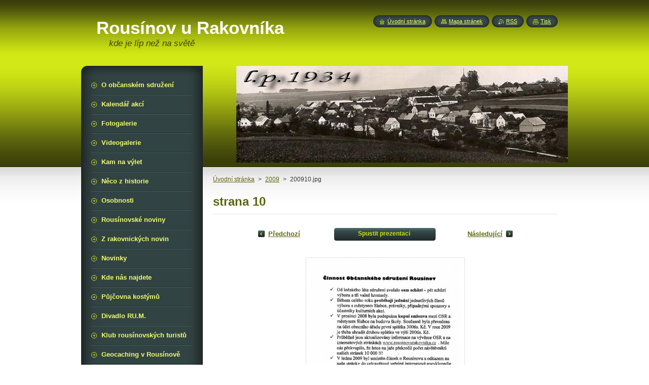

--- FILE ---
content_type: text/html; charset=UTF-8
request_url: https://www.rousinovurakovnika.cz/album/a2009/a200910-jpg/
body_size: 6553
content:
<!--[if lte IE 9]><!DOCTYPE HTML PUBLIC "-//W3C//DTD HTML 4.01 Transitional//EN" "https://www.w3.org/TR/html4/loose.dtd"><![endif]-->
<!DOCTYPE html>
<!--[if IE]><html class="ie" lang="cs"><![endif]-->
<!--[if gt IE 9]><!--> 
<html lang="cs">
<!--<![endif]-->
    <head>
        <!--[if lt IE 8]><meta http-equiv="X-UA-Compatible" content="IE=EmulateIE7"><![endif]--><!--[if IE 8]><meta http-equiv="X-UA-Compatible" content="IE=EmulateIE8"><![endif]--><!--[if IE 9]><meta http-equiv="X-UA-Compatible" content="IE=EmulateIE9"><![endif]-->
        <base href="https://www.rousinovurakovnika.cz/">
  <meta charset="utf-8">
  <meta name="description" content="">
  <meta name="keywords" content="">
  <meta name="generator" content="Webnode">
  <meta name="apple-mobile-web-app-capable" content="yes">
  <meta name="apple-mobile-web-app-status-bar-style" content="black">
  <meta name="format-detection" content="telephone=no">
    <link rel="icon" type="image/svg+xml" href="/favicon.svg" sizes="any">  <link rel="icon" type="image/svg+xml" href="/favicon16.svg" sizes="16x16">  <link rel="icon" href="/favicon.ico">  <link rel="stylesheet" href="https://www.rousinovurakovnika.cz/wysiwyg/system.style.css">
<link rel="canonical" href="https://www.rousinovurakovnika.cz/album/a2009/a200910-jpg/">
<script type="text/javascript">(function(i,s,o,g,r,a,m){i['GoogleAnalyticsObject']=r;i[r]=i[r]||function(){
			(i[r].q=i[r].q||[]).push(arguments)},i[r].l=1*new Date();a=s.createElement(o),
			m=s.getElementsByTagName(o)[0];a.async=1;a.src=g;m.parentNode.insertBefore(a,m)
			})(window,document,'script','//www.google-analytics.com/analytics.js','ga');ga('create', 'UA-797705-6', 'auto',{"name":"wnd_header"});ga('wnd_header.set', 'dimension1', 'W1');ga('wnd_header.set', 'anonymizeIp', true);ga('wnd_header.send', 'pageview');var pageTrackerAllTrackEvent=function(category,action,opt_label,opt_value){ga('send', 'event', category, action, opt_label, opt_value)};</script>
  <link rel="alternate" type="application/rss+xml" href="https://rousinovurakovnika.cz/rss/all.xml" title="">
<!--[if lte IE 9]><style type="text/css">.cke_skin_webnode iframe {vertical-align: baseline !important;}</style><![endif]-->
        <title>200910.jpg :: Rousínov u Rakovníka</title>
        <meta name="robots" content="index, follow">
        <meta name="googlebot" content="index, follow">
        <link href="https://d11bh4d8fhuq47.cloudfront.net/_system/skins/v8/50000949/css/style.css" rel="stylesheet" type="text/css" media="screen,projection,handheld,tv">
        <link href="https://d11bh4d8fhuq47.cloudfront.net/_system/skins/v8/50000949/css/print.css" rel="stylesheet" type="text/css" media="print">
        <script type="text/javascript" src="https://d11bh4d8fhuq47.cloudfront.net/_system/skins/v8/50000949/js/functions.js"></script>
        <!--[if IE]>
            <script type="text/javascript" src="https://d11bh4d8fhuq47.cloudfront.net/_system/skins/v8/50000949/js/functions-ie.js"></script>
        <![endif]-->
        <!--[if IE 6]>
            <script type="text/javascript" src="https://d11bh4d8fhuq47.cloudfront.net/_system/skins/v8/50000949/js/png.js"></script>
            <script type="text/javascript">
                DD_belatedPNG.fix('#menuzone, #menuzoneBottom, .homepage, .sitemap, .rss, .print, .homepage span, .sitemap span, .rss span, .print span, #sidebar .boxTitle, #fulltextSearchText, #fulltextSearchButton, #leftSide .boxTitle');
            </script>
        <![endif]-->
    
				<script type="text/javascript">
				/* <![CDATA[ */
					
					if (typeof(RS_CFG) == 'undefined') RS_CFG = new Array();
					RS_CFG['staticServers'] = new Array('https://d11bh4d8fhuq47.cloudfront.net/');
					RS_CFG['skinServers'] = new Array('https://d11bh4d8fhuq47.cloudfront.net/');
					RS_CFG['filesPath'] = 'https://www.rousinovurakovnika.cz/_files/';
					RS_CFG['filesAWSS3Path'] = 'https://05e531548a.clvaw-cdnwnd.com/14a2410fcbad7a4a93f40cdb8c96c4a2/';
					RS_CFG['lbClose'] = 'Zavřít';
					RS_CFG['skin'] = 'default';
					if (!RS_CFG['labels']) RS_CFG['labels'] = new Array();
					RS_CFG['systemName'] = 'Webnode';
						
					RS_CFG['responsiveLayout'] = 0;
					RS_CFG['mobileDevice'] = 0;
					RS_CFG['labels']['copyPasteSource'] = 'Více zde:';
					
				/* ]]> */
				</script><script type="text/javascript" src="https://d11bh4d8fhuq47.cloudfront.net/_system/client/js/compressed/frontend.package.1-3-108.js?ph=05e531548a"></script><style type="text/css">#content .diskuze label.postTextLabel {display: inherit !important;}</style></head>
    <body>
    <div id="siteBg">
        <div id="site">
            
            <!-- HEADER -->
            <div id="header">
                <div id="logozone">
                    <div id="logo"><a href="home/" title="Přejít na úvodní stránku."><span id="rbcSystemIdentifierLogo">Rousínov u Rakovníka</span></a></div>                    <p id="moto"><span id="rbcCompanySlogan" class="rbcNoStyleSpan">kde je líp než na světě</span></p>
                </div>
            </div>
            <!-- /HEADER -->

            <div class="cleaner"><!-- / --></div>

            <!-- MAIN -->
            <div id="mainWide">
                <div id="mainContent">

                    <div id="contentRow">
                        <!-- ILLUSTRATION -->
                        <div id="illustration">
                            <img src="https://05e531548a.clvaw-cdnwnd.com/14a2410fcbad7a4a93f40cdb8c96c4a2/200000008-bb1febc19a/web32.jpg?ph=05e531548a" width="780" height="191" alt="">                        </div>
                        <!-- /ILLUSTRATION -->

                        <div class="cleaner"><!-- / --></div>

                        <!-- CONTENT -->
                        <div id="content">

                            <!-- NAVIGATOR -->
                            <div id="pageNavigator" class="rbcContentBlock">        <div id="navizone" class="navigator">                       <a class="navFirstPage" href="/home/">Úvodní stránka</a>      <span><span> &gt; </span></span>          <a href="rousinovske-noviny/a2009/">2009</a>      <span><span> &gt; </span></span>          <span id="navCurrentPage">200910.jpg</span>               </div>              <div class="cleaner"><!-- / --></div>        </div>                            <!-- /NAVIGATOR -->

                            <div class="cleaner"><!-- / --></div>

                            



		
		           
      <div class="box">
        <div class="boxTitle"><h1>strana 10</h1></div>
        <div class="boxContent">

            <div class="photofull">  
                              
              <div class="pagination">
  		        	<table><tr><td class="before">
  						   	
	
			<a class="prev" title="Předchozí" href="/album/a2009/a20099-jpg/" onclick="RubicusFrontendIns.showPhotogalleryImage(this.href);">Předchozí</a>

		
                </td><td class="control">
  	               <a id="slideshowControl" onclick="RubicusFrontendIns.startSlideshow(); return(false);" onmouseover="this.className='enableControl hover'" onmouseout="this.className='enableControl'" title="Spustit automatické procházení obrázků">
  	                 <span>Spustit prezentaci</span>
  	               </a>
  	               <script type="text/javascript"> if ( RubicusFrontendIns.isPhotogalleryAjaxMode() ) { document.getElementById('slideshowControl').className = "enableControl"; } </script>
                </td><td class="after">
                 	

      <a class="next" title="Následující" href="/album/a2009/a200911-jpg/" onclick="RubicusFrontendIns.showPhotogalleryImage(this.href);">Následující</a>

		
                </td></tr></table>
              </div>								
  									
  						<div class="cleaner"><!-- / --></div>
                                                        
  						<span class="image"><span>
  						  <a href="/images/200000451-e3af0e4a90-public/200910.jpg?s3=1" onclick="return !window.open(this.href);" title="Odkaz se otevře do nového okna prohlížeče.">
                  <img src="https://05e531548a.clvaw-cdnwnd.com/14a2410fcbad7a4a93f40cdb8c96c4a2/system_preview_detail_200000451-e3af0e4a90-public/200910.jpg" width="310" height="450" alt="strana 10" onload="RubicusFrontendIns.startSlideshowInterval();">
                </a>
              </span></span>
  									
  						<div class="cleaner"><!-- / --></div>
  									             
  						
  									             
  						<div class="cleaner"><!-- / --></div>
  							
  						<div class="back"><a href="rousinovske-noviny/a2009/">Zpět</a></div>
              					
            </div>                
                        
        </div>
      </div>     						

		
			
      <div class="cleaner"><!-- / --></div>

		
			<script type="text/javascript">
			RubicusFrontendIns.setNextPhotogalleryImage('/album/a2009/a200911-jpg/');
			RubicusFrontendIns.setPreviousPhotogalleryImage('/album/a2009/a20099-jpg/');
			</script>
			

      <div class="box wsw">
          <div class="boxContentBorder"><div class="boxContent">

		<h3 style="text-align: center;"><b>Tip:</b> pokud chcete obrázek zvětšit, klikněte na něj.</h3>
                       
          </div></div>
        </div>
      
        <div class="cleaner"><!-- / --></div>

		
                            <div class="cleaner"><!-- / --></div>

                        </div>
                        <!-- /CONTENT -->
                    </div>

                    <!-- SIDEBAR -->
                    <div id="sidebar">
   
                        <!-- MENU -->
                        


      <div id="menuzone">
        <div id="menuzoneBottom">
            <div id="menuzoneContent">


		<ul class="menu">
	<li class="first">
  
      <a href="/o-nas/">
    
      <span>O občanském sdružení</span>
      
  </a>
  
  </li>
	<li>
  
      <a href="/kalendar-akci/">
    
      <span>Kalendář akcí</span>
      
  </a>
  
  </li>
	<li>
  
      <a href="/fotogalerie/">
    
      <span>Fotogalerie</span>
      
  </a>
  
  </li>
	<li>
  
      <a href="/videogalerie/">
    
      <span>Videogalerie</span>
      
  </a>
  
  </li>
	<li>
  
      <a href="/kam-na-vylet-/">
    
      <span>Kam na výlet</span>
      
  </a>
  
  </li>
	<li>
  
      <a href="/neco-z-historie/">
    
      <span>Něco z historie</span>
      
  </a>
  
  </li>
	<li>
  
      <a href="/osobnosti/">
    
      <span>Osobnosti</span>
      
  </a>
  
  </li>
	<li>
  
      <a href="/rousinovske-noviny/">
    
      <span>Rousínovské noviny</span>
      
  </a>
  
  </li>
	<li>
  
      <a href="/z-rakovnickych-novin/">
    
      <span>Z rakovnických novin</span>
      
  </a>
  
  </li>
	<li>
  
      <a href="/novinky/">
    
      <span>Novinky</span>
      
  </a>
  
  </li>
	<li>
  
      <a href="/kontakt/">
    
      <span>Kde nás najdete</span>
      
  </a>
  
  </li>
	<li>
  
      <a href="/pujcovna-kostymu/">
    
      <span>Půjčovna kostýmů</span>
      
  </a>
  
  </li>
	<li>
  
      <a href="/divadlo-ru-m/">
    
      <span>Divadlo RU.M.</span>
      
  </a>
  
  </li>
	<li>
  
      <a href="/klub-rousinovskych-turistu/">
    
      <span>Klub rousínovských turistů</span>
      
  </a>
  
  </li>
	<li>
  
      <a href="/geocaching-v-rousinove/">
    
      <span>Geocaching v Rousínově</span>
      
  </a>
  
  </li>
	<li class="last">
  
      <a href="/rouspudka/">
    
      <span>Rouspůdka</span>
      
  </a>
  
  </li>
</ul>

            </div>
         </div>
      </div>

					
                        <!-- /MENU -->

                        <div class="cleaner"><!-- / --></div>

                        <!-- SEARCH -->
                        

		  <div class="box ">
        <div class="boxTitle"><h2>Vyhledávání</h2></div>
        <div class="boxContentBorder"><div class="boxContent">

		<form action="/search/" method="get" id="fulltextSearch">
        
        <input type="text" name="text" id="fulltextSearchText">
        <input id="fulltextSearchButton" type="image" src="https://d11bh4d8fhuq47.cloudfront.net/_system/skins/v8/50000949/img/search_btn.png" title="Hledat">
        <div class="cleaner"><!-- / --></div> 

		</form>

       </div></div>
      </div>

		                        <!-- /SEARCH -->

                        <div class="cleaner"><!-- / --></div>

                        <!-- CONTACT -->
                        			
                        <!-- /CONTACT -->

                        <div class="cleaner"><!-- / --></div>

                        

      <div class="box wsw">
          <div class="boxContentBorder"><div class="boxContent">

		<h3 align="center"><strong><span style="font-family:verdana,geneva,sans-serif;"><a href="https://www.facebook.com/Občanské-sdružení-Rousínov-zs-1571715936476737/" target="_blank"><span style="color:#0000ff;">Náš FACEBOOK</span></a></span></strong></h3>
<h3 align="center">&nbsp;</h3>
<h3 align="center"><span style="color:#4b0082;"><b>Naši současní sponzoři</b></span></h3>
<p>&nbsp;</p>
<h4 align="left" style="text-align: center;"><a href="http://www.slabce.cz" target="_blank"><img alt="" height="105" src="https://05e531548a.cbaul-cdnwnd.com/14a2410fcbad7a4a93f40cdb8c96c4a2/200003419-6c1fb6d1a7/slabce.JPG" width="97"></a><a href="http://www.pivobakalar.cz/" style="font-size: 0.8em; color: rgb(54, 72, 72);" target="_blank"><img alt="" height="531" id="rcpjuw4" src="https://05e531548a.cbaul-cdnwnd.com/14a2410fcbad7a4a93f40cdb8c96c4a2/200003456-42a9c43a30/bakalar1.jpg" style="border-color: rgb(54, 72, 72); height: 154px;" width="176"></a></h4>
<h4 align="left" style="text-align: center;"><strong>JUDr. Bronislava Gembčíková</strong></h4>
<p align="left" style="text-align: center;">&nbsp;</p>
<h3 align="left" style="text-align: center;"><span style="color:#000080;"><strong>V minulosti nás podpořili</strong></span></h3>
<p align="left" style="text-align: center;">&nbsp;</p>
<p align="left" style="text-align: center;"><a href="http://www.archiwood.cz/" style="font-size: 0.8em;" target="_blank"><img alt="" height="103" src="https://05e531548a.cbaul-cdnwnd.com/14a2410fcbad7a4a93f40cdb8c96c4a2/200000460-1502e15fca/logo-3.jpg" width="180"></a><a href="https://www.nadacevia.cz/" target="_blank"><img alt="" src="https://05e531548a.clvaw-cdnwnd.com/14a2410fcbad7a4a93f40cdb8c96c4a2/200005583-ae189ae18c/_VIA - logo.jpg" style="width: 180px; height: 127px;"></a><a href="http://www.protext.cz/" style="font-size: 0.8em;" target="_blank"><img alt="" height="46" src="https://05e531548a.cbaul-cdnwnd.com/14a2410fcbad7a4a93f40cdb8c96c4a2/200000464-c8a8ac9a45/protext.JPG" width="179"></a><a href="http://www.ssi.cz" style="font-size: 0.8em;" target="_blank"><img alt="" height="59" src="https://05e531548a.cbaul-cdnwnd.com/14a2410fcbad7a4a93f40cdb8c96c4a2/200000497-0ca7f0da1e/ssi.jpg" width="180"></a><a href="http://www.uni-prag.cz/" style="font-size: 0.8em;" target="_blank"><img alt="" height="153" src="https://05e531548a.cbaul-cdnwnd.com/14a2410fcbad7a4a93f40cdb8c96c4a2/200000461-b13f8b333f/logo-4.gif" width="122"></a><span style="font-size: 0.8em;"> </span><a href="http://www.nadaceof.cz/" style="font-size: 0.8em;" target="_blank"><img alt="" height="122" src="https://05e531548a.cbaul-cdnwnd.com/14a2410fcbad7a4a93f40cdb8c96c4a2/200003418-49e7b4ae15/logo OF.JPG" width="156"></a></p>
<p align="left" style="text-align: center;"><a href="http://www.zenova.cz/" style="font-size: 0.8em; color: rgb(54, 72, 72);" target="_blank"><img alt="" height="99" src="https://05e531548a.cbaul-cdnwnd.com/14a2410fcbad7a4a93f40cdb8c96c4a2/200000459-5c4fc5d49c/logo-1.jpg" style="border-color: rgb(54, 72, 72);" width="180"></a></p>
<p align="left" style="text-align: center;"><a href="http://www.fronek.cz/" target="_blank"><img alt="" height="78" id="70441mi" src="https://05e531548a.cbaul-cdnwnd.com/14a2410fcbad7a4a93f40cdb8c96c4a2/200003941-9689a987e7/logofronek.png" width="200"></a></p>
<p style="text-align: center;">&nbsp;</p>
<h3 style="text-align: center;"><strong>&nbsp; Mgr. Jan Mandaus</strong></h3>
<p>&nbsp;</p>
<h3 style="text-align: center;"><strong>Mgr. Miloš Klikar</strong></h3>
<p>&nbsp;</p>
<h3 style="text-align: center;"><strong>JUDr. Bronislava Gembčíková</strong></h3>
<h3 style="text-align: center;">&nbsp;</h3>
<h3 style="text-align: center;"><strong>Mgr.Vláďa Mirc</strong></h3>
<h3 style="text-align: center;">&nbsp;</h3>
<h3 style="text-align: center;"><strong>&nbsp;Helena Mircová</strong></h3>
<p>&nbsp;</p>
<h3 style="text-align: center;">&nbsp;<strong>Květinářství CAFEX Rakovník</strong></h3>
<p style="text-align: center;">&nbsp;</p>
<h3 style="text-align: center;"><strong>Harry Mark</strong></h3>
<p>&nbsp;</p>
<h3 style="text-align: center;"><strong>Ministerstvo kultury ČR</strong></h3>
<p style="text-align: center;">&nbsp;</p>
<h3 style="text-align: center;"><strong>Adam a Veronika Kurtovičovi</strong></h3>
<p style="text-align: center;">&nbsp;</p>
<p>&nbsp;</p>
<p>&nbsp;&nbsp; <b>Obrovský dík patří všem</b>, kteří účinkovali nebo se nějak podíleli na našich akcích. Většina umělců vystoupila za minimální odměnu, či pouze z dobroty &nbsp;srdce a ze sympatií k našemu sdružení.</p>

                       
          </div></div>
        </div>
      
        <div class="cleaner"><!-- / --></div>

		
                        
                        <div class="cleaner"><!-- / --></div>

                    </div>
                    <!-- /SIDEBAR -->

                    <hr class="cleaner">

                </div><!-- mainContent -->

            </div>
            <!-- MAIN -->        
            
            <!-- FOOTER -->
            <div id="footer">
                <div id="footerContent">
                    <div id="footerLeft">
                        <span id="rbcFooterText" class="rbcNoStyleSpan">© 2011 Všechna práva vyhrazena.</span>                    </div>
                    <div id="footerRight">
                        <span class="rbcSignatureText">Vytvořeno službou <a href="https://www.webnode.cz?utm_source=brand&amp;utm_medium=footer&amp;utm_campaign=premium" rel="nofollow" >Webnode</a></span>                    </div>
                </div>
            </div>
            <!-- /FOOTER -->
          
            <!-- LANG -->
            <div id="lang">
                <div id="languageSelect"></div>			
            </div>
            <!-- /LANG -->
            
            <!-- LINKS -->
            <div id="link">
                <span class="homepage"><span><a href="home/" title="Přejít na úvodní stránku.">Úvodní stránka</a></span></span>
                <span class="sitemap"><span><a href="/sitemap/" title="Přejít na mapu stránek.">Mapa stránek</a></span></span>
                <span class="rss"><span><a href="/rss/" title="RSS kanály">RSS</a></span></span>
                <span class="print"><span><a href="#" onclick="window.print(); return false;" title="Vytisknout stránku">Tisk</a></span></span>
            </div>
            <!-- /LINKS -->
           

        </div>
        <div class="cleaner"><!-- / --></div>
    </div>

    <script type="text/javascript">
    /* <![CDATA[ */

        RubicusFrontendIns.addObserver
	({
            onContentChange: function ()
            {
            	setContentSize();                
            },

            onStartSlideshow: function()
            {
                $('slideshowControl').innerHTML	= '<span>Pozastavit prezentaci<'+'/span>';
		$('slideshowControl').title = 'Pozastavit automatické procházení obrázků';
		$('slideshowControl').onclick = RubicusFrontendIns.stopSlideshow.bind(RubicusFrontendIns);
            },

            onStopSlideshow: function()
            {
                $('slideshowControl').innerHTML	= '<span>Spustit prezentaci<'+'/span>';
		$('slideshowControl').title = 'Spustit automatické procházení obrázků';
		$('slideshowControl').onclick = RubicusFrontendIns.startSlideshow.bind(RubicusFrontendIns);
            },

            onShowImage: function()
            {
                if (RubicusFrontendIns.isSlideshowMode())
		{
                    $('slideshowControl').innerHTML = '<span>Pozastavit prezentaci<'+'/span>';
                    $('slideshowControl').title	= 'Pozastavit automatické procházení obrázků';
                    $('slideshowControl').onclick = RubicusFrontendIns.stopSlideshow.bind(RubicusFrontendIns);
		}
                setContentSize();
            }
	});

        if (!$('detailScript'))
        {
            window.onload = setContentSize;
        }
        document.body.onresize = setContentSize;
        window.onresize = setContentSize;

        RubicusFrontendIns.addFileToPreload('https://d11bh4d8fhuq47.cloudfront.net/_system/skins/v8/50000949/img/loading.gif');

    /* ]]> */
    </script>

  <div id="rbcFooterHtml"></div><script type="text/javascript">var keenTrackerCmsTrackEvent=function(id){if(typeof _jsTracker=="undefined" || !_jsTracker){return false;};try{var name=_keenEvents[id];var keenEvent={user:{u:_keenData.u,p:_keenData.p,lc:_keenData.lc,t:_keenData.t},action:{identifier:id,name:name,category:'cms',platform:'WND1',version:'2.1.157'},browser:{url:location.href,ua:navigator.userAgent,referer_url:document.referrer,resolution:screen.width+'x'+screen.height,ip:'3.15.218.152'}};_jsTracker.jsonpSubmit('PROD',keenEvent,function(err,res){});}catch(err){console.log(err)};};</script></body>
</html>

